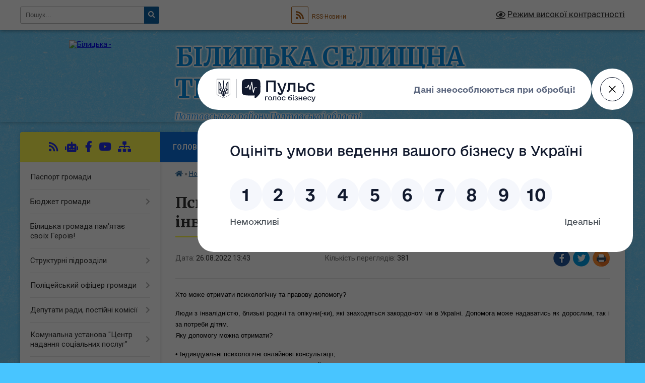

--- FILE ---
content_type: text/html; charset=UTF-8
request_url: https://bilycka-gromada.gov.ua/news/1661510951/
body_size: 16522
content:
<!DOCTYPE html>
<html lang="uk">
<head>
	<!--[if IE]><meta http-equiv="X-UA-Compatible" content="IE=edge"><![endif]-->
	<meta charset="utf-8">
	<meta name="viewport" content="width=device-width, initial-scale=1">
	<!--[if IE]><script>
		document.createElement('header');
		document.createElement('nav');
		document.createElement('main');
		document.createElement('section');
		document.createElement('article');
		document.createElement('aside');
		document.createElement('footer');
		document.createElement('figure');
		document.createElement('figcaption');
	</script><![endif]-->
	<title>Психологічна та правова допомога для людей з інвалідністю в умовах воєнного стану. | БІЛИЦЬКА СЕЛИЩНА ТЕРИТОРІАЛЬНА ГРОМАДА Полтавського району Полтавської області</title>
	<meta name="description" content="Хто може отримати психологічну та правову допомогу?. . Люди з інвалідністю, близькі родичі та опікуни(-ки), які знаходяться закордоном чи в Україні. Допомога може надаватись як дорослим, так і за потреби дітям.. Яку допомогу можна отримати?">
	<meta name="keywords" content="Психологічна, та, правова, допомога, для, людей, з, інвалідністю, в, умовах, воєнного, стану., |, БІЛИЦЬКА, СЕЛИЩНА, ТЕРИТОРІАЛЬНА, ГРОМАДА, Полтавського, району, Полтавської, області">

	
		<meta property="og:image" content="https://rada.info/upload/users_files/21051585/13eaecad009a1fbadb29a4df14227081.png">
	<meta property="og:image:width" content="940">
	<meta property="og:image:height" content="788">
			<meta property="og:title" content="Психологічна та правова допомога для людей з інвалідністю в умовах воєнного стану.">
			<meta property="og:description" content="Хто може отримати психологічну та правову допомогу?">
			<meta property="og:type" content="article">
	<meta property="og:url" content="https://bilycka-gromada.gov.ua/news/1661510951/">
		
		<link rel="apple-touch-icon" sizes="57x57" href="https://gromada.org.ua/apple-icon-57x57.png">
	<link rel="apple-touch-icon" sizes="60x60" href="https://gromada.org.ua/apple-icon-60x60.png">
	<link rel="apple-touch-icon" sizes="72x72" href="https://gromada.org.ua/apple-icon-72x72.png">
	<link rel="apple-touch-icon" sizes="76x76" href="https://gromada.org.ua/apple-icon-76x76.png">
	<link rel="apple-touch-icon" sizes="114x114" href="https://gromada.org.ua/apple-icon-114x114.png">
	<link rel="apple-touch-icon" sizes="120x120" href="https://gromada.org.ua/apple-icon-120x120.png">
	<link rel="apple-touch-icon" sizes="144x144" href="https://gromada.org.ua/apple-icon-144x144.png">
	<link rel="apple-touch-icon" sizes="152x152" href="https://gromada.org.ua/apple-icon-152x152.png">
	<link rel="apple-touch-icon" sizes="180x180" href="https://gromada.org.ua/apple-icon-180x180.png">
	<link rel="icon" type="image/png" sizes="192x192"  href="https://gromada.org.ua/android-icon-192x192.png">
	<link rel="icon" type="image/png" sizes="32x32" href="https://gromada.org.ua/favicon-32x32.png">
	<link rel="icon" type="image/png" sizes="96x96" href="https://gromada.org.ua/favicon-96x96.png">
	<link rel="icon" type="image/png" sizes="16x16" href="https://gromada.org.ua/favicon-16x16.png">
	<link rel="manifest" href="https://gromada.org.ua/manifest.json">
	<meta name="msapplication-TileColor" content="#ffffff">
	<meta name="msapplication-TileImage" content="https://gromada.org.ua/ms-icon-144x144.png">
	<meta name="theme-color" content="#ffffff">
	
	
		<meta name="robots" content="">
	
	<link rel="preconnect" href="https://fonts.googleapis.com">
	<link rel="preconnect" href="https://fonts.gstatic.com" crossorigin>
	<link href="https://fonts.googleapis.com/css?family=Merriweather:400i,700|Roboto:400,400i,700,700i&amp;subset=cyrillic-ext" rel="stylesheet">

    <link rel="preload" href="https://cdnjs.cloudflare.com/ajax/libs/font-awesome/5.9.0/css/all.min.css" as="style">
	<link rel="stylesheet" href="https://cdnjs.cloudflare.com/ajax/libs/font-awesome/5.9.0/css/all.min.css" integrity="sha512-q3eWabyZPc1XTCmF+8/LuE1ozpg5xxn7iO89yfSOd5/oKvyqLngoNGsx8jq92Y8eXJ/IRxQbEC+FGSYxtk2oiw==" crossorigin="anonymous" referrerpolicy="no-referrer" />
	
	
    <link rel="preload" href="//gromada.org.ua/themes/ukraine/css/styles_vip.css?v=3.38" as="style">
	<link rel="stylesheet" href="//gromada.org.ua/themes/ukraine/css/styles_vip.css?v=3.38">
	
	<link rel="stylesheet" href="//gromada.org.ua/themes/ukraine/css/103830/theme_vip.css?v=1768482216">
	
		<!--[if lt IE 9]>
	<script src="https://oss.maxcdn.com/html5shiv/3.7.2/html5shiv.min.js"></script>
	<script src="https://oss.maxcdn.com/respond/1.4.2/respond.min.js"></script>
	<![endif]-->
	<!--[if gte IE 9]>
	<style type="text/css">
		.gradient { filter: none; }
	</style>
	<![endif]-->

</head>
<body class="">

	<a href="#top_menu" class="skip-link link" aria-label="Перейти до головного меню (Alt+1)" accesskey="1">Перейти до головного меню (Alt+1)</a>
	<a href="#left_menu" class="skip-link link" aria-label="Перейти до бічного меню (Alt+2)" accesskey="2">Перейти до бічного меню (Alt+2)</a>
    <a href="#main_content" class="skip-link link" aria-label="Перейти до головного вмісту (Alt+3)" accesskey="3">Перейти до текстового вмісту (Alt+3)</a>

	

		<div id="all_screen">

						<section class="search_menu">
				<div class="wrap">
					<div class="row">
						<div class="grid-25 fl">
							<form action="https://bilycka-gromada.gov.ua/search/" class="search">
								<input type="text" name="q" value="" placeholder="Пошук..." aria-label="Введіть пошукову фразу" required>
								<button type="submit" name="search" value="y" aria-label="Натисніть, щоб здійснити пошук"><i class="fa fa-search"></i></button>
							</form>
							<a id="alt_version_eye" href="#" title="Режим високої контрастності" onclick="return set_special('d76e5f75c4a2b729b8d1ec40643bed68dade154d');"><i class="far fa-eye"></i></a>
						</div>
						<div class="grid-75">
							<div class="row">
								<div class="grid-25" style="padding-top: 13px;">
									<div id="google_translate_element"></div>
								</div>
								<div class="grid-25" style="padding-top: 13px;">
									<a href="https://gromada.org.ua/rss/103830/" class="rss" title="RSS-стрічка"><span><i class="fa fa-rss"></i></span> RSS-Новини</a>
								</div>
								<div class="grid-50 alt_version_block">

									<div class="alt_version">
										<a href="#" class="set_special_version" onclick="return set_special('d76e5f75c4a2b729b8d1ec40643bed68dade154d');"><i class="far fa-eye"></i> Режим високої контрастності</a>
									</div>

								</div>
								<div class="clearfix"></div>
							</div>
						</div>
						<div class="clearfix"></div>
					</div>
				</div>
			</section>
			
			<header>
				<div class="wrap">
					<div class="row">

						<div class="grid-25 logo fl">
							<a href="https://bilycka-gromada.gov.ua/" id="logo">
								<img src="https://rada.info/upload/users_files/21051585/gerb/ФОТО-ДЛЯ-ШАПКИ-САЙТУ-2_1.png" alt="Білицька - ">
							</a>
						</div>
						<div class="grid-75 title fr">
							<div class="slogan_1">БІЛИЦЬКА СЕЛИЩНА ТЕРИТОРІАЛЬНА ГРОМАДА</div>
							<div class="slogan_2">Полтавського району Полтавської області</div>
						</div>
						<div class="clearfix"></div>

					</div>
					
										
				</div>
			</header>

			<div class="wrap">
				<section class="middle_block">

					<div class="row">
						<div class="grid-75 fr">
							<nav class="main_menu" id="top_menu">
								<ul>
																		<li class="">
										<a href="https://bilycka-gromada.gov.ua/main/">Головна</a>
																													</li>
																		<li class="active">
										<a href="https://bilycka-gromada.gov.ua/news/">Новини</a>
																													</li>
																		<li class="">
										<a href="https://bilycka-gromada.gov.ua/ogoloshennya-15-17-30-26-11-2020/">ОГОЛОШЕННЯ</a>
																													</li>
																		<li class=" has-sub">
										<a href="https://bilycka-gromada.gov.ua/structure/">Картка громади</a>
																				<button onclick="return show_next_level(this);" aria-label="Показати підменю"></button>
																														<ul>
																						<li>
												<a href="https://bilycka-gromada.gov.ua/istorichna-dovidka-22-05-44-16-11-2020/">Історична довідка</a>
																																			</li>
																																</ul>
																			</li>
																		<li class="">
										<a href="https://bilycka-gromada.gov.ua/photo/">ФОТО-ВІДЕО ГАЛЕРЕЯ</a>
																													</li>
																		<li class="">
										<a href="https://bilycka-gromada.gov.ua/feedback/">Керівництво та контакти</a>
																													</li>
																										</ul>

								<button class="menu-button" id="open-button" tabindex="-1"><i class="fas fa-bars"></i> Меню сайту</button>

							</nav>
							
							<div class="clearfix"></div>

														<section class="bread_crumbs">
								<div xmlns:v="http://rdf.data-vocabulary.org/#"><a href="https://bilycka-gromada.gov.ua/" title="Головна сторінка"><i class="fas fa-home"></i></a> &raquo; <a href="https://bilycka-gromada.gov.ua/news/" aria-current="page">Новини</a>  &raquo; <span>Психологічна та правова допомога для людей з інвалідністю в умовах воєнного стану.</span></div>
							</section>
							
							<main id="main_content">

																											<h1>Психологічна та правова допомога для людей з інвалідністю в умовах воєнного стану.</h1>


<div class="row">
	<div class="grid-30 one_news_date">
		Дата: <span>26.08.2022 13:43</span>
	</div>
	<div class="grid-30 one_news_count">
		Кількість переглядів: <span>381</span>
	</div>
		<div class="grid-30 one_news_socials">
		<button class="social_share" data-type="fb" aria-label="Поширити у Фейсбук"><img src="//gromada.org.ua/themes/ukraine/img/share/fb.png" alt="Іконка Facebook"></button>
		<button class="social_share" data-type="tw" aria-label="Поширити в Tweitter"><img src="//gromada.org.ua/themes/ukraine/img/share/tw.png" alt="Іконка Twitter"></button>
		<button class="print_btn" onclick="window.print();" aria-label="Надрукувати статтю"><img src="//gromada.org.ua/themes/ukraine/img/share/print.png" alt="Значок принтера"></button>
	</div>
		<div class="clearfix"></div>
</div>

<hr>

<p class="rtejustify" style="margin-bottom:8px; text-align:justify"><span style="font-size:12pt"><span style="background:white"><span style="line-height:14.65pt"><span style="font-family:&quot;Times New Roman&quot;,&quot;serif&quot;"><span style="font-size:10.0pt"><span style="font-family:&quot;Arial&quot;,&quot;sans-serif&quot;"><span style="color:black">Хто може отримати психологічну та правову допомогу?</span></span></span></span></span></span></span></p>

<p class="rtejustify" style="margin-bottom:8px; text-align:justify"><span style="font-size:12pt"><span style="background:white"><span style="line-height:14.65pt"><span style="font-family:&quot;Times New Roman&quot;,&quot;serif&quot;"><span style="font-size:10.0pt"><span style="font-family:&quot;Arial&quot;,&quot;sans-serif&quot;"><span style="color:black">Люди з інвалідністю, близькі родичі та опікуни(-ки), які знаходяться закордоном чи в Україні. Допомога може надаватись як дорослим, так і за потреби дітям.<br />
Яку допомогу можна отримати?</span></span></span></span></span></span></span></p>

<p class="rtejustify" style="margin-bottom:8px; text-align:justify"><span style="font-size:12pt"><span style="background:white"><span style="line-height:14.65pt"><span style="font-family:&quot;Times New Roman&quot;,&quot;serif&quot;"><span style="font-size:10.0pt"><span style="font-family:&quot;Arial&quot;,&quot;sans-serif&quot;"><span style="color:black">&bull; Індивідуальні психологічні онлайнові консультації;<br />
&bull; приєднатись до психотерапевтичних онлайнових груп підтримки, де люди зі схожими проблемами діляться своїм досвідом та зі спеціалістами(-ками) знаходять шляхи їх подолання;<br />
&bull; консультації з правових питань, які виникають на території України та закордоном щодо соціальних гарантій для людей з інвалідністю.<br />
Як звернутись за допомогоюы?</span></span></span></span></span></span></span></p>

<p class="rtejustify" style="margin-bottom:8px; text-align:justify"><span style="font-size:12pt"><span style="background:white"><span style="line-height:14.65pt"><span style="font-family:&quot;Times New Roman&quot;,&quot;serif&quot;"><span style="font-size:10.0pt"><span style="font-family:&quot;Arial&quot;,&quot;sans-serif&quot;"><span style="color:black">&bull; Заповнити онлайн-форму:&nbsp;</span></span></span><a href="http://vlada.pp.ua/goto/aHR0cHM6Ly9iaXQubHkvMzZaeERQZD9mYmNsaWQ9SXdBUjBSZXRjM3RyOTU5VVZEd082bHRHSTlZejh0VEV1X0NDYUx1eXdUVS1fM3RGVzBFY204UDBWT3h1Zw==/" target="_blank" rel="nofollow" style="color:blue; text-decoration:underline"><span style="font-size:10.0pt"><span style="font-family:&quot;Arial&quot;,&quot;sans-serif&quot;"><span style="color:#002e4e">https://bit.ly/36ZxDPd</span></span></span></a><span style="font-size:10.0pt"><span style="font-family:&quot;Arial&quot;,&quot;sans-serif&quot;"><span style="color:black">&nbsp;після чого з вами зв&rsquo;яжеться оператор у обраний вами спосіб;<br />
&bull; зателефонувати (дзвінки по Україні) за ном.тел.: +38050 224-72-36;<br />
&bull; зателефонувати або написати в Viber, Telegram, WhatsApp: +38050 224-72-36.<br />
Гаряча лінія працює з 10:00 до 19:00 з понеділка по суботу. Наші оператори приймуть звернення та знайдуть спеціаліста(-ку), які допоможуть з запитом.</span></span></span></span></span></span></span></p>

<p class="rtejustify" style="margin-bottom:8px; text-align:justify"><span style="font-size:12pt"><span style="background:white"><span style="line-height:14.65pt"><span style="font-family:&quot;Times New Roman&quot;,&quot;serif&quot;"><span style="font-size:10.0pt"><span style="font-family:&quot;Arial&quot;,&quot;sans-serif&quot;"><span style="color:black">Психологічна та правова допомога людям з інвалідністю в умовах воєнного стану надається в межах проєкту &laquo;Гаряча лінія допомоги для людей з інвалідністю в умовах воєнного стану&raquo;, що реалізується ГО &laquo;Вектор прав людини&raquo; у співпраці з ГО &laquo;Боротьба за права&raquo; за підтримки проєкту &laquo;Права людини для України&raquo;, який виконується Програмою розвитку ООН в Україні та фінансується Міністерством закордонних справ Данії протягом 2019-2023 роках.</span></span></span></span></span></span></span></p>

<p align="right" class="rteright" style="margin-bottom:8px; text-align:right"><span style="font-size:12pt"><span style="background:white"><span style="line-height:14.65pt"><span style="font-family:&quot;Times New Roman&quot;,&quot;serif&quot;"><a href="http://vlada.pp.ua/goto/aHR0cHM6Ly9ocnZlY3Rvci5vcmcvcG9kaXlpLzIyLTA4LTAxLWRn/" target="_blank" rel="nofollow" style="color:blue; text-decoration:underline"><em><span lang="UK" style="font-size:10.0pt"><span style="font-family:&quot;Arial&quot;,&quot;sans-serif&quot;"><span style="color:#002e4e"><span style="text-decoration:none"><span style="text-underline:none">За матеріалами&nbsp;організації &quot;Вектор прав людини&quot;&nbsp;</span></span></span></span></span></em></a></span></span></span></span></p>

<p align="right" class="rteright" style="margin-bottom:8px; text-align:right"><img alt="Фото без опису"  alt="" src="https://rada.info/upload/users_files/21051585/13eaecad009a1fbadb29a4df14227081.png" style="width: 940px; height: 788px;" /></p>

<p align="right" class="rteright" style="margin-bottom:8px; text-align:right">&nbsp;</p>

<p align="right" class="rteright" style="margin-bottom:8px; text-align:right">&nbsp;</p>

<p style="text-indent:35.45pt">&nbsp;</p>

<p style="text-indent:35.45pt">&nbsp;</p>

<p style="text-indent:35.45pt">&nbsp;</p>

<p style="text-indent:35.45pt">&nbsp;</p>

<p style="text-indent:35.45pt">&nbsp;</p>

<p style="text-indent:35.45pt">&nbsp;</p>

<p style="text-indent:35.45pt">&nbsp;</p>

<p style="text-indent:35.45pt">&nbsp;</p>

<p style="text-indent:35.45pt">&nbsp;</p>

<p style="text-indent:35.45pt">&nbsp;</p>

<p style="text-indent:35.45pt">&nbsp;</p>

<p style="text-indent:35.45pt">&nbsp;</p>

<p style="text-indent:35.45pt">&nbsp;</p>

<p style="text-indent:35.45pt">&nbsp;</p>

<p style="text-indent:35.45pt">&nbsp;</p>

<p style="text-indent:35.45pt">&nbsp;</p>

<p style="text-indent:35.45pt">&nbsp;</p>

<p style="text-indent:35.45pt">&nbsp;</p>

<p style="text-indent:35.45pt">&nbsp;</p>

<p style="text-indent:35.45pt">&nbsp;</p>

<p style="text-indent:35.45pt">&nbsp;</p>
<div class="clearfix"></div>

<hr>



<p><a href="https://bilycka-gromada.gov.ua/news/" class="btn btn-grey">&laquo; повернутися</a></p>																	
							</main>
						</div>
						<div class="grid-25 fl">

							<div class="project_name">
								<a href="https://gromada.org.ua/rss/103830/" rel="nofollow" target="_blank" title="RSS-стрічка новин сайту"><i class="fas fa-rss"></i></a>
																<a href="https://bilycka-gromada.gov.ua/feedback/#chat_bot" title="Наша громада в смартфоні"><i class="fas fa-robot"></i></a>
																																<a href="https://www.facebook.com/groups/203114878434247" rel="nofollow" target="_blank" title="Приєднуйтесь до нас у Facebook"><i class="fab fa-facebook-f"></i></a>								<a href="https://www.youtube.com/channel/UCrEjnrQRdqrXecW_RTjjCSw" rel="nofollow" target="_blank" title="Наш Youtube-канал"><i class="fab fa-youtube"></i></a>																<a href="https://bilycka-gromada.gov.ua/sitemap/" title="Мапа сайту"><i class="fas fa-sitemap"></i></a>
							</div>
														<aside class="left_sidebar">
							
								
																<nav class="sidebar_menu" id="left_menu">
									<ul>
																				<li class="">
											<a href="https://bilycka-gromada.gov.ua/pasport-gromadi-14-56-47-19-11-2020/">Паспорт громади</a>
																																</li>
																				<li class=" has-sub">
											<a href="https://bilycka-gromada.gov.ua/bjudzhet-gromadi-14-29-52-16-02-2022/">Бюджет громади</a>
																						<button onclick="return show_next_level(this);" aria-label="Показати підменю"></button>
																																	<i class="fa fa-chevron-right"></i>
											<ul>
																								<li class=" has-sub">
													<a href="https://bilycka-gromada.gov.ua/2021-11-50-52-18-02-2022/">2021 рік</a>
																										<button onclick="return show_next_level(this);" aria-label="Показати підменю"></button>
																																							<i class="fa fa-chevron-right"></i>
													<ul>
																												<li><a href="https://bilycka-gromada.gov.ua/pasporti-bjudzhetnih-program-miscevogo-bjudzhetu-na-2021-rik-15-14-01-21-02-2022/">Паспорти бюджетних програм</a></li>
																												<li><a href="https://bilycka-gromada.gov.ua/vikonannya-bjudzhetu-16-47-42-21-02-2022/">Виконання бюджету</a></li>
																												<li><a href="https://bilycka-gromada.gov.ua/prognoz-bjudzhetu-13-52-16-23-02-2022/">Прогноз бюджету</a></li>
																												<li><a href="https://bilycka-gromada.gov.ua/bjudzhetni-zapiti-14-35-13-23-02-2022/">Бюджетні запити</a></li>
																												<li><a href="https://bilycka-gromada.gov.ua/zviti-pro-vikonannya-pasportiv-bjudzhetnih-program-15-52-48-18-05-2022/">Звіти про виконання паспортів бюджетних програм</a></li>
																												<li><a href="https://bilycka-gromada.gov.ua/rahunki-bjudzhetu-15-54-34-18-05-2022/">Рахунки бюджету</a></li>
																																									</ul>
																									</li>
																								<li class=" has-sub">
													<a href="https://bilycka-gromada.gov.ua/2022-rik-16-42-47-17-02-2022/">2022 рік</a>
																										<button onclick="return show_next_level(this);" aria-label="Показати підменю"></button>
																																							<i class="fa fa-chevron-right"></i>
													<ul>
																												<li><a href="https://bilycka-gromada.gov.ua/pasporti-bjudzhetnih-program-08-47-07-16-06-2022/">Паспорти бюджетних програм</a></li>
																												<li><a href="https://bilycka-gromada.gov.ua/vikonannya-bjudzhetu-08-53-24-16-06-2022/">Виконання бюджету</a></li>
																												<li><a href="https://bilycka-gromada.gov.ua/prognoz-bjudzhetu-08-53-50-16-06-2022/">Прогноз бюджету</a></li>
																												<li><a href="https://bilycka-gromada.gov.ua/bjudzhetni-zapiti-08-54-19-16-06-2022/">Бюджетні запити</a></li>
																												<li><a href="https://bilycka-gromada.gov.ua/zviti-pro-vikonannya-pasportiv-bjudzhetnih-program-08-54-48-16-06-2022/">Звіти про виконання паспортів бюджетних програм</a></li>
																												<li><a href="https://bilycka-gromada.gov.ua/rahunki-bjudzhetu-08-55-21-16-06-2022/">Рахунки бюджету</a></li>
																																									</ul>
																									</li>
																								<li class=" has-sub">
													<a href="https://bilycka-gromada.gov.ua/2023-rik-15-41-54-13-12-2022/">2023 рік</a>
																										<button onclick="return show_next_level(this);" aria-label="Показати підменю"></button>
																																							<i class="fa fa-chevron-right"></i>
													<ul>
																												<li><a href="https://bilycka-gromada.gov.ua/bjudzhet-gromadi-ta-vnesennya-zmin-do-nogo-12-35-17-30-12-2022/">Бюджет громади та внесення змін до нього</a></li>
																												<li><a href="https://bilycka-gromada.gov.ua/pasporti-bjudzhetnih-program-15-42-43-13-12-2022/">Паспорти бюджетних програм</a></li>
																												<li><a href="https://bilycka-gromada.gov.ua/vikonannya-bjudzhetu-15-43-17-13-12-2022/">Виконання бюджету</a></li>
																												<li><a href="https://bilycka-gromada.gov.ua/prognoz-bjudzhetu-15-43-40-13-12-2022/">Прогноз бюджету</a></li>
																												<li><a href="https://bilycka-gromada.gov.ua/bjudzhetni-zapiti-15-44-03-13-12-2022/">Бюджетні запити</a></li>
																												<li><a href="https://bilycka-gromada.gov.ua/zviti-pro-vikonannya-pasportiv-bjudzhetnih-program-15-44-27-13-12-2022/">Звіти про виконання паспортів бюджетних програм</a></li>
																												<li><a href="https://bilycka-gromada.gov.ua/rahunki-bjudzhetu-15-44-48-13-12-2022/">Рахунки бюджету</a></li>
																												<li><a href="https://bilycka-gromada.gov.ua/miscevi-podatki-ta-zbori-15-20-40-20-12-2022/">Місцеві податки та збори</a></li>
																																									</ul>
																									</li>
																								<li class=" has-sub">
													<a href="https://bilycka-gromada.gov.ua/2024-rik-13-56-46-07-12-2023/">2024 рік</a>
																										<button onclick="return show_next_level(this);" aria-label="Показати підменю"></button>
																																							<i class="fa fa-chevron-right"></i>
													<ul>
																												<li><a href="https://bilycka-gromada.gov.ua/bjudzhet-gromadi-ta-vnesennya-zmin-do-nogo-14-08-59-07-12-2023/">Бюджет громади та внесення змін до нього</a></li>
																												<li><a href="https://bilycka-gromada.gov.ua/pasporti-bjudzhetnih-program-14-10-45-07-12-2023/">Паспорти бюджетних програм</a></li>
																												<li><a href="https://bilycka-gromada.gov.ua/vikonannya-bjudzhetu-14-11-22-07-12-2023/">Виконання бюджету</a></li>
																												<li><a href="https://bilycka-gromada.gov.ua/prognoz-bjudzhetu-14-11-42-07-12-2023/">Прогноз бюджету</a></li>
																												<li><a href="https://bilycka-gromada.gov.ua/bjudzhetni-zapiti-14-12-07-07-12-2023/">Бюджетні запити</a></li>
																												<li><a href="https://bilycka-gromada.gov.ua/zviti-pro-vikonannya-pasportiv-bjudzhetnih-program-14-20-38-07-12-2023/">Звіти про виконання паспортів бюджетних програм</a></li>
																												<li><a href="https://bilycka-gromada.gov.ua/rahunki-bjudzhetu-14-21-06-07-12-2023/">Рахунки бюджету</a></li>
																												<li><a href="https://bilycka-gromada.gov.ua/miscevi-podatki-ta-zbori-14-22-04-07-12-2023/">Місцеві податки та збори</a></li>
																																									</ul>
																									</li>
																								<li class=" has-sub">
													<a href="https://bilycka-gromada.gov.ua/2025-rik-14-49-45-07-11-2024/">2025 рік</a>
																										<button onclick="return show_next_level(this);" aria-label="Показати підменю"></button>
																																							<i class="fa fa-chevron-right"></i>
													<ul>
																												<li><a href="https://bilycka-gromada.gov.ua/bjudzhet-gromadi-ta-vnesennya-zmin-do-nogo-14-51-07-07-11-2024/">Бюджет громади та внесення змін до нього</a></li>
																												<li><a href="https://bilycka-gromada.gov.ua/pasporti-bjudzhetnih-program-14-51-26-07-11-2024/">Паспорти бюджетних програм</a></li>
																												<li><a href="https://bilycka-gromada.gov.ua/vikonannya-bjudzhetu-14-51-44-07-11-2024/">Виконання бюджету</a></li>
																												<li><a href="https://bilycka-gromada.gov.ua/prognoz-bjudzhetu-14-52-03-07-11-2024/">Прогноз бюджету</a></li>
																												<li><a href="https://bilycka-gromada.gov.ua/bjudzhetni-zapiti-14-52-32-07-11-2024/">Бюджетні запити</a></li>
																												<li><a href="https://bilycka-gromada.gov.ua/zviti-pro-vikonannya-pasportiv-bjudzhetnih-program-14-52-53-07-11-2024/">Звіти про виконання паспортів бюджетних програм</a></li>
																												<li><a href="https://bilycka-gromada.gov.ua/rahunki-bjudzhetu-14-53-22-07-11-2024/">Рахунки бюджету</a></li>
																												<li><a href="https://bilycka-gromada.gov.ua/miscevi-podatki-ta-zboriv-14-53-56-07-11-2024/">Місцеві податки та збори</a></li>
																																									</ul>
																									</li>
																																			</ul>
																					</li>
																				<li class="">
											<a href="https://bilycka-gromada.gov.ua/bilicka-selischna-teritorialna-gromada-pamyatae-svoih-geroiv-11-09-33-12-03-2024/">Білицька громада пам'ятає своїх Героїв!</a>
																																</li>
																				<li class=" has-sub">
											<a href="https://bilycka-gromada.gov.ua/strukturni-pidrozdili-14-24-24-13-11-2020/">Структурні підрозділи</a>
																						<button onclick="return show_next_level(this);" aria-label="Показати підменю"></button>
																																	<i class="fa fa-chevron-right"></i>
											<ul>
																								<li class=" has-sub">
													<a href="https://bilycka-gromada.gov.ua/finansovij-viddil-14-27-55-13-11-2020/">Фінансове управління</a>
																										<button onclick="return show_next_level(this);" aria-label="Показати підменю"></button>
																																							<i class="fa fa-chevron-right"></i>
													<ul>
																												<li><a href="https://bilycka-gromada.gov.ua/rahunki-derzhavnogo-bjudzhetu-14-41-43-13-11-2020/">Рахунки бюджету (місцевий)</a></li>
																												<li><a href="https://bilycka-gromada.gov.ua/bjudzhetni-zapiti-14-42-00-13-11-2020/">Рахунки бюджету (державний)</a></li>
																												<li><a href="https://bilycka-gromada.gov.ua/pasporti-bjudzhetnih-program-14-42-20-13-11-2020/">Бюджетні запити</a></li>
																												<li><a href="https://bilycka-gromada.gov.ua/zviti-14-42-44-13-11-2020/">Паспорти бюджетних програм</a></li>
																												<li><a href="https://bilycka-gromada.gov.ua/programi-14-42-57-13-11-2020/">Звіти про використання паспортів</a></li>
																												<li><a href="https://bilycka-gromada.gov.ua/miscevij-bjudzhet-09-26-57-17-11-2020/">Програми</a></li>
																												<li><a href="https://bilycka-gromada.gov.ua/normativni-dokumenti-15-20-48-22-07-2021/">Нормативні документи</a></li>
																																									</ul>
																									</li>
																								<li class=" has-sub">
													<a href="https://bilycka-gromada.gov.ua/vikonavchij-komitet-bilickoi-selischnoi-radi-12-08-22-13-04-2021/">Виконавчий комітет Білицької селищної ради</a>
																										<button onclick="return show_next_level(this);" aria-label="Показати підменю"></button>
																																							<i class="fa fa-chevron-right"></i>
													<ul>
																												<li><a href="https://bilycka-gromada.gov.ua/zagalnij-viddil-14-28-57-13-11-2020/">ВІДДІЛ БУХГАЛТЕРСЬКОГО ОБЛІКУ ТА ЗВІТНОСТІ</a></li>
																												<li><a href="https://bilycka-gromada.gov.ua/juridichnij-viddil-14-28-24-13-11-2020/">ОРГАНІЗАЦІЙНО-ЮРИДИЧНИЙ ВІДДІЛ</a></li>
																												<li><a href="https://bilycka-gromada.gov.ua/zemelnij-viddil-14-29-17-13-11-2020/">ЗЕМЕЛЬНИЙ ВІДДІЛ</a></li>
																												<li><a href="https://bilycka-gromada.gov.ua/sektor-mistobuduvannya-arhitekturi-budivnictva-ta-zhitlovokomunalnogo-gospodarstva-09-08-34-23-06-2021/">СЕКТОР МІСТОБУДУВАННЯ, АРХІТЕКТУРИ, БУДІВНИЦТВА ТА ЖИТЛОВО-КОМУНАЛЬНОГО ГОСПОДАРСТВА</a></li>
																												<li><a href="https://bilycka-gromada.gov.ua/viddil-socialnogo-zahistu-naselennya-09-19-24-23-06-2021/">ВІДДІЛ СОЦІАЛЬНОГО ЗАХИСТУ НАСЕЛЕННЯ</a></li>
																												<li><a href="https://bilycka-gromada.gov.ua/supsidii-derzhavni-socialni-dopomogi-pilgi-10-36-03-17-11-2020/">ПРИЙОМ ДОКУМЕНТІВ НА ПРИЗНАЧЕННЯ ДЕРЖАВНИХ СОЦІАЛЬНИХ ДОПОМОГ, ПІЛЬГ, СУБСИДІЙ ТА ІНШИХ ВИДІВ СОЦІАЛЬНОЇ ПІДТРИМКИ НАСЕЛЕННЯ</a></li>
																												<li><a href="https://bilycka-gromada.gov.ua/derzhavna-reestraciya-16-40-43-16-11-2020/">ДЕРЖАВНА РЕЄСТРАЦІЯ РЕЧОВИХ ПРАВ</a></li>
																												<li><a href="https://bilycka-gromada.gov.ua/sektor-dokumentoobigu-ta-kontrolju-09-16-08-23-06-2021/">ВІДДІЛ ДОКУМЕНТООБІГУ ТА КОНТРОЛЮ</a></li>
																												<li><a href="https://bilycka-gromada.gov.ua/kvartirnij-oblik-11-02-51-05-07-2022/">КВАРТИРНИЙ ОБЛІК</a></li>
																																									</ul>
																									</li>
																								<li class="">
													<a href="https://bilycka-gromada.gov.ua/gumanitarnij-viddil-14-12-26-27-11-2020/">Гуманітарний відділ виконавчого комітету Білицької селищної ради</a>
																																						</li>
																								<li class=" has-sub">
													<a href="https://bilycka-gromada.gov.ua/cnap-16-33-18-08-08-2023/">ЦНАП</a>
																										<button onclick="return show_next_level(this);" aria-label="Показати підменю"></button>
																																							<i class="fa fa-chevron-right"></i>
													<ul>
																												<li><a href="https://bilycka-gromada.gov.ua/grafik-roboti-16-27-51-09-08-2023/">Персонал та графік роботи</a></li>
																												<li><a href="https://bilycka-gromada.gov.ua/poslugi-16-28-15-09-08-2023/">Послуги</a></li>
																																									</ul>
																									</li>
																																			</ul>
																					</li>
																				<li class=" has-sub">
											<a href="https://bilycka-gromada.gov.ua/policejskij-oficer-gromadi-08-51-11-22-02-2022/">Поліцейський офіцер громади</a>
																						<button onclick="return show_next_level(this);" aria-label="Показати підменю"></button>
																																	<i class="fa fa-chevron-right"></i>
											<ul>
																								<li class="">
													<a href="https://bilycka-gromada.gov.ua/grafik-prijomu-08-52-46-22-02-2022/">Графік прийому</a>
																																						</li>
																								<li class="">
													<a href="https://bilycka-gromada.gov.ua/informaciya-dlya-naselennya-08-53-15-22-02-2022/">Інформація для населення</a>
																																						</li>
																																			</ul>
																					</li>
																				<li class=" has-sub">
											<a href="https://bilycka-gromada.gov.ua/deputati-radi-14-24-48-13-11-2020/">Депутати ради, постійні комісії</a>
																						<button onclick="return show_next_level(this);" aria-label="Показати підменю"></button>
																																	<i class="fa fa-chevron-right"></i>
											<ul>
																								<li class="">
													<a href="https://bilycka-gromada.gov.ua/deputati-radi-15-27-32-16-11-2020/">Депутати ради</a>
																																						</li>
																								<li class="">
													<a href="https://bilycka-gromada.gov.ua/postijni-komisii-15-28-13-16-11-2020/">Постійні комісії</a>
																																						</li>
																																			</ul>
																					</li>
																				<li class=" has-sub">
											<a href="https://bilycka-gromada.gov.ua/komunalna-ustanova-centr-nadannya-socialnih-poslug-15-23-47-31-05-2024/">Комунальна установа "Центр надання соціальних послуг"</a>
																						<button onclick="return show_next_level(this);" aria-label="Показати підменю"></button>
																																	<i class="fa fa-chevron-right"></i>
											<ul>
																								<li class=" has-sub">
													<a href="https://bilycka-gromada.gov.ua/socialni-poslugi-15-17-38-31-05-2024/">СОЦІАЛЬНІ ПОСЛУГИ</a>
																										<button onclick="return show_next_level(this);" aria-label="Показати підменю"></button>
																																							<i class="fa fa-chevron-right"></i>
													<ul>
																												<li><a href="https://bilycka-gromada.gov.ua/normativna-baza-15-27-21-31-05-2024/">Нормативна база</a></li>
																												<li><a href="https://bilycka-gromada.gov.ua/perelik-socialnih-poslug-15-27-47-31-05-2024/">Перелік соціальних послуг</a></li>
																												<li><a href="https://bilycka-gromada.gov.ua/nadavachi-socialnih-poslug-15-28-14-31-05-2024/">Надавачі соціальних послуг</a></li>
																												<li><a href="https://bilycka-gromada.gov.ua/informacijni-kartki-sp-15-28-50-31-05-2024/">Інформаційні картки СП</a></li>
																												<li><a href="https://bilycka-gromada.gov.ua/robocha-grupa-15-29-19-31-05-2024/">Робоча група</a></li>
																												<li><a href="https://bilycka-gromada.gov.ua/poryadok-vzaemodii-15-29-50-31-05-2024/">Порядок взаємодії</a></li>
																												<li><a href="https://bilycka-gromada.gov.ua/monitoring-nadannya-sp-15-30-41-31-05-2024/">Моніторинг надання СП</a></li>
																												<li><a href="https://bilycka-gromada.gov.ua/ocinka-yakosti-sp-15-31-16-31-05-2024/">Оцінка якості СП</a></li>
																												<li><a href="https://bilycka-gromada.gov.ua/programma-15-31-40-31-05-2024/">Программа</a></li>
																																									</ul>
																									</li>
																																			</ul>
																					</li>
																				<li class=" has-sub">
											<a href="https://bilycka-gromada.gov.ua/sluzhba-u-spravah-ditej-bilickoi-selischnoi-radi-12-30-52-01-10-2024/">Служба у справах дітей Білицької селищної ради</a>
																						<button onclick="return show_next_level(this);" aria-label="Показати підменю"></button>
																																	<i class="fa fa-chevron-right"></i>
											<ul>
																								<li class="">
													<a href="https://bilycka-gromada.gov.ua/zviti-10-29-01-02-10-2024/">Звіти</a>
																																						</li>
																								<li class="">
													<a href="https://bilycka-gromada.gov.ua/informacijni-materiali-10-34-21-02-10-2024/">Інформаційні матеріали</a>
																																						</li>
																								<li class="">
													<a href="https://bilycka-gromada.gov.ua/otrimannya-dokumentiv-10-40-11-02-10-2024/">Отримання документів</a>
																																						</li>
																								<li class="">
													<a href="https://bilycka-gromada.gov.ua/normativna-baza-12-41-14-01-10-2024/">Нормативна база</a>
																																						</li>
																																			</ul>
																					</li>
																				<li class=" has-sub">
											<a href="https://bilycka-gromada.gov.ua/komunalni-ustanovi-organizacii-pidpriemstva-08-23-37-06-10-2023/">Комунальні установи, організації, підприємства</a>
																						<button onclick="return show_next_level(this);" aria-label="Показати підменю"></button>
																																	<i class="fa fa-chevron-right"></i>
											<ul>
																								<li class="">
													<a href="https://bilycka-gromada.gov.ua/pmsd-14-14-53-15-02-2021/">КНП ''Центр ПМСД Білицької селищної ради''</a>
																																						</li>
																								<li class="">
													<a href="https://bilycka-gromada.gov.ua/pidpriemstvo-komunalnoi-sluzhbi-start-12-21-40-13-04-2021/">Підприємство комунальної служби "Старт"</a>
																																						</li>
																								<li class="">
													<a href="https://bilycka-gromada.gov.ua/komunalne-pidpriemstvo-butenkivske-12-20-57-13-04-2021/">Комунальне підприємство "Бутенківське"</a>
																																						</li>
																								<li class="">
													<a href="https://bilycka-gromada.gov.ua/bilicka-misceva-pozhezhna-ohorona-13-11-27-19-04-2021/">Білицька Місцева пожежна охорона</a>
																																						</li>
																								<li class=" has-sub">
													<a href="https://bilycka-gromada.gov.ua/komunalna-ustanova-centr-profesijnogo-rozvitku-pedagogichnih-pracivnikiv-bilickoi-selischnoi-radi-13-22-12-06-10-2023/">Комунальна установа «Центр професійного розвитку педагогічних працівників Білицької селищної ради»</a>
																										<button onclick="return show_next_level(this);" aria-label="Показати підменю"></button>
																																							<i class="fa fa-chevron-right"></i>
													<ul>
																												<li><a href="https://bilycka-gromada.gov.ua/novini-13-39-52-06-10-2023/">Новини</a></li>
																																									</ul>
																									</li>
																																			</ul>
																					</li>
																				<li class=" has-sub">
											<a href="https://bilycka-gromada.gov.ua/derzhavna-reestraciya-14-25-29-13-11-2020/">Матеріали засідань сесій, виконавчого комітету та ін.</a>
																						<button onclick="return show_next_level(this);" aria-label="Показати підменю"></button>
																																	<i class="fa fa-chevron-right"></i>
											<ul>
																								<li class="">
													<a href="https://bilycka-gromada.gov.ua/poryadok-dennij-sesij-16-19-35-16-11-2020/">Порядок денний сесій</a>
																																						</li>
																								<li class="">
													<a href="https://bilycka-gromada.gov.ua/proekti-rishen-sesij-16-32-29-25-11-2020/">Проєкти рішень сесій</a>
																																						</li>
																								<li class="">
													<a href="https://bilycka-gromada.gov.ua/rishennya-sesij-16-20-30-16-11-2020/">Рішення сесій</a>
																																						</li>
																								<li class="">
													<a href="https://bilycka-gromada.gov.ua/rishennya-vikonavchogo-komitetu-16-22-00-16-11-2020/">Проєкти рішень виконавчого комітету</a>
																																						</li>
																								<li class="">
													<a href="https://bilycka-gromada.gov.ua/rishennya-vikonavchogo-komitetu-23-13-51-16-11-2020/">Рішення виконавчого комітету</a>
																																						</li>
																																			</ul>
																					</li>
																				<li class=" has-sub">
											<a href="https://bilycka-gromada.gov.ua/rezultati-poimennogo-golosuvannya-ta-video-sesij-16-23-28-16-11-2020/">Результати поіменного голосування, та відео сесій</a>
																						<button onclick="return show_next_level(this);" aria-label="Показати підменю"></button>
																																	<i class="fa fa-chevron-right"></i>
											<ul>
																								<li class="">
													<a href="https://bilycka-gromada.gov.ua/rezultati-poimennogo-golosuvannya-16-35-59-16-11-2020/">Результати поіменного голосування:</a>
																																						</li>
																								<li class="">
													<a href="https://bilycka-gromada.gov.ua/video-sesij-16-37-21-16-11-2020/">Відео сесій</a>
																																						</li>
																								<li class="">
													<a href="https://bilycka-gromada.gov.ua/video-komisij-16-06-04-11-12-2025/">Відео комісій</a>
																																						</li>
																																			</ul>
																					</li>
																				<li class=" has-sub">
											<a href="https://bilycka-gromada.gov.ua/regulyatorna-diyalnist-11-47-08-23-11-2020/">Регуляторна діяльність</a>
																						<button onclick="return show_next_level(this);" aria-label="Показати підменю"></button>
																																	<i class="fa fa-chevron-right"></i>
											<ul>
																								<li class="">
													<a href="https://bilycka-gromada.gov.ua/plani-regulyatornoi-diyalnosti-14-53-58-08-10-2025/">Плани регуляторної діяльності</a>
																																						</li>
																								<li class="">
													<a href="https://bilycka-gromada.gov.ua/proekti-regulyatornih-aktiv-14-54-25-08-10-2025/">Проєкти регуляторних актів</a>
																																						</li>
																								<li class="">
													<a href="https://bilycka-gromada.gov.ua/vidstezhennya-regulyatornih-aktiv-14-54-49-08-10-2025/">Відстеження регуляторних актів</a>
																																						</li>
																								<li class="">
													<a href="https://bilycka-gromada.gov.ua/regulyatorna-diyalnist-vikonavchogo-komitetu-12-04-09-23-11-2020/">Чинні регуляторні акти</a>
																																						</li>
																																			</ul>
																					</li>
																				<li class=" has-sub">
											<a href="https://bilycka-gromada.gov.ua/komunalni-zakladi-11-02-43-18-11-2020/">Публічна інформація</a>
																						<button onclick="return show_next_level(this);" aria-label="Показати підменю"></button>
																																	<i class="fa fa-chevron-right"></i>
											<ul>
																								<li class=" has-sub">
													<a href="https://bilycka-gromada.gov.ua/dostup-do-publichnoi-informacii-12-06-44-02-04-2024/">Доступ до публічної інформації</a>
																										<button onclick="return show_next_level(this);" aria-label="Показати підменю"></button>
																																							<i class="fa fa-chevron-right"></i>
													<ul>
																												<li><a href="https://bilycka-gromada.gov.ua/normativna-baza-12-08-30-02-04-2024/">Нормативна база</a></li>
																												<li><a href="https://bilycka-gromada.gov.ua/poryadok-dostupu-do-publichnoi-informacii-rozporyadnikom-yakoi-e-bilicka-selischna-rada-ta-ii-vikonavchi-organi-12-11-14-02-04-2024/">ПОРЯДОК доступу до публічної інформації, розпорядником якої є Білицька селищна рада та її виконавчі органи</a></li>
																												<li><a href="https://bilycka-gromada.gov.ua/misce-v-bilickij-selischnij-radi-de-nadajutsya-neobhidni-zapituvacham-formi-13-25-32-02-04-2024/">Місце в Білицькій селищній раді, де надаються необхідні запитувачам форми</a></li>
																												<li><a href="https://bilycka-gromada.gov.ua/oformlennya-zapitu-na-publichnu-informaciju-13-13-09-02-04-2024/">Оформлення запиту на публічну інформацію</a></li>
																												<li><a href="https://bilycka-gromada.gov.ua/sistema-obliku-publichnoi-informacii-12-13-49-02-04-2024/">Система обліку публічної інформації</a></li>
																												<li><a href="https://bilycka-gromada.gov.ua/poryadok-oskarzhennya-rishen-rozporyadnika-informacii-abo-bezdiyalnosti-12-15-33-02-04-2024/">Порядок оскарження рішень розпорядника інформації або бездіяльності</a></li>
																												<li><a href="https://bilycka-gromada.gov.ua/zviti-pro-stan-rozglyadu-zapitiv-na-publichnu-informaciju-12-20-54-02-04-2024/">Звіти про стан розгляду запитів на публічну інформацію</a></li>
																																									</ul>
																									</li>
																								<li class=" has-sub">
													<a href="https://bilycka-gromada.gov.ua/vidkriti-dani-15-32-29-17-02-2022/">Відкриті дані</a>
																										<button onclick="return show_next_level(this);" aria-label="Показати підменю"></button>
																																							<i class="fa fa-chevron-right"></i>
													<ul>
																												<li><a href="https://bilycka-gromada.gov.ua/normativna-baza-13-37-31-01-04-2024/">Нормативна база</a></li>
																												<li><a href="https://bilycka-gromada.gov.ua/korisna-informaciya-13-32-55-01-04-2024/">Корисна інформація</a></li>
																												<li><a href="https://bilycka-gromada.gov.ua/perelik-naboriv-danih-yaki-pidlyagajut-opriljudnennju-u-formi-vidkritih-danih-bilickoi-selischnoi-radi-z-posilannyam-na-informaciju-12-22-38-02-04-2024/">ПЕРЕЛІК наборів даних, які підлягають оприлюдненню у формі відкритих даних Білицької селищної ради (з посиланням на інформацію)</a></li>
																																									</ul>
																									</li>
																																			</ul>
																					</li>
																				<li class=" has-sub">
											<a href="https://bilycka-gromada.gov.ua/informaciya-dlya-veteraniv-08-48-54-04-12-2024/">Інформація для ветеранів та військовослужбовців</a>
																						<button onclick="return show_next_level(this);" aria-label="Показати підменю"></button>
																																	<i class="fa fa-chevron-right"></i>
											<ul>
																								<li class="">
													<a href="https://bilycka-gromada.gov.ua/marshrut-veterana-i-veteranki-09-46-50-25-11-2025/">Маршрут ветерана і ветеранки</a>
																																						</li>
																								<li class="">
													<a href="https://bilycka-gromada.gov.ua/fahivec-iz-suprovodu-veteraniv-09-48-03-25-11-2025/">Фахівець із супроводу ветеранів</a>
																																						</li>
																																			</ul>
																					</li>
																				<li class="">
											<a href="https://bilycka-gromada.gov.ua/informaciya-dlya-vpo-14-47-13-15-04-2025/">Інформація для ВПО</a>
																																</li>
																				<li class=" has-sub">
											<a href="https://bilycka-gromada.gov.ua/investicijna-diyalnist-11-05-47-02-08-2021/">Інвестиційна діяльність</a>
																						<button onclick="return show_next_level(this);" aria-label="Показати підменю"></button>
																																	<i class="fa fa-chevron-right"></i>
											<ul>
																								<li class="">
													<a href="https://bilycka-gromada.gov.ua/investicijnij-pasport-11-07-04-02-08-2021/">Інвестиційний паспорт</a>
																																						</li>
																								<li class="">
													<a href="https://bilycka-gromada.gov.ua/investicijni-dilyanki-16-49-33-13-09-2023/">Інвестиційні ділянки</a>
																																						</li>
																																			</ul>
																					</li>
																				<li class="">
											<a href="https://bilycka-gromada.gov.ua/dlya-biznesu-14-41-00-14-09-2023/">Для бізнесу</a>
																																</li>
																				<li class="">
											<a href="https://bilycka-gromada.gov.ua/strategiya-rozvitku-15-09-41-02-10-2023/">Стратегія розвитку</a>
																																</li>
																				<li class="">
											<a href="https://bilycka-gromada.gov.ua/rozporyadzhennya-selischnogo-golovi-09-22-39-19-07-2021/">Розпорядження селищного голови</a>
																																</li>
																				<li class="">
											<a href="https://bilycka-gromada.gov.ua/telefoni-garyachih-linij-11-04-07-18-11-2020/">Телефони першої необхідності</a>
																																</li>
																				<li class=" has-sub">
											<a href="https://bilycka-gromada.gov.ua/socialnoekonomichnij-ta-kulturnij-rozvitok-10-38-18-24-11-2020/">Соціально-економічний та культурний розвиток</a>
																						<button onclick="return show_next_level(this);" aria-label="Показати підменю"></button>
																																	<i class="fa fa-chevron-right"></i>
											<ul>
																								<li class="">
													<a href="https://bilycka-gromada.gov.ua/proekti-program-08-47-04-12-02-2021/">Проєкти програм</a>
																																						</li>
																								<li class="">
													<a href="https://bilycka-gromada.gov.ua/programi-08-47-28-12-02-2021/">Програми</a>
																																						</li>
																																			</ul>
																					</li>
																				<li class=" has-sub">
											<a href="https://bilycka-gromada.gov.ua/zviti-golovi-bilickoi-selischnoi-radi-14-52-38-17-03-2023/">Звіти голови Білицької селищної ради</a>
																						<button onclick="return show_next_level(this);" aria-label="Показати підменю"></button>
																																	<i class="fa fa-chevron-right"></i>
											<ul>
																								<li class="">
													<a href="https://bilycka-gromada.gov.ua/zviti-golovi-bilickoi-selischnoi-radi-11-00-07-20-07-2022/">Звіт голови Білицької селищної ради за 2021р</a>
																																						</li>
																								<li class="">
													<a href="https://bilycka-gromada.gov.ua/zvit-golovi-bilickoi-selischnoi-radi-pro-robotu-za-2022-rik-15-01-36-17-03-2023/">Звіт голови Білицької селищної ради за 2022 рік</a>
																																						</li>
																								<li class="">
													<a href="https://bilycka-gromada.gov.ua/zvit-golovi-bilickoi-selischnoi-radi-pro-robotu-za-2023-rik-13-50-52-17-04-2024/">Звіт голови Білицької селищної ради за 2023 рік</a>
																																						</li>
																								<li class="">
													<a href="https://bilycka-gromada.gov.ua/zvit-golovi-bilickoi-selischnoi-radi-za-2024-rik-14-26-36-13-02-2025/">Звіт голови Білицької селищної ради за 2024 рік</a>
																																						</li>
																																			</ul>
																					</li>
																				<li class="">
											<a href="https://bilycka-gromada.gov.ua/docs/">Архів документів</a>
																																</li>
																				<li class="">
											<a href="https://bilycka-gromada.gov.ua/informaciya-schodo-zapobigannya-ta-protidii-domashnomu-nasilstvu-13-23-33-26-04-2021/">Інформація щодо запобігання та протидії домашньому насильству</a>
																																</li>
																				<li class=" has-sub">
											<a href="https://bilycka-gromada.gov.ua/normativni-dokumenti-11-23-53-08-02-2022/">Нормативні документи</a>
																						<button onclick="return show_next_level(this);" aria-label="Показати підменю"></button>
																																	<i class="fa fa-chevron-right"></i>
											<ul>
																								<li class="">
													<a href="https://bilycka-gromada.gov.ua/elektronni-peticii-15-41-37-23-10-2024/">Електронні петиції</a>
																																						</li>
																								<li class="">
													<a href="https://bilycka-gromada.gov.ua/reestr-kolektivnih-dogovoriv-11-24-35-08-02-2022/">Колективні договори.</a>
																																						</li>
																								<li class="">
													<a href="https://bilycka-gromada.gov.ua/kolektivni-dogovori-11-26-29-08-02-2022/">Реєстр колективних договорів</a>
																																						</li>
																																			</ul>
																					</li>
																				<li class=" has-sub">
											<a href="https://bilycka-gromada.gov.ua/dlya-gromadyan-15-49-17-16-02-2022/">Для громадян</a>
																						<button onclick="return show_next_level(this);" aria-label="Показати підменю"></button>
																																	<i class="fa fa-chevron-right"></i>
											<ul>
																								<li class=" has-sub">
													<a href="https://bilycka-gromada.gov.ua/zvernennya-gromadyan-15-50-23-16-02-2022/">Звернення громадян</a>
																										<button onclick="return show_next_level(this);" aria-label="Показати підменю"></button>
																																							<i class="fa fa-chevron-right"></i>
													<ul>
																												<li><a href="https://bilycka-gromada.gov.ua/grafik-osobistogo-prijomu-15-51-13-16-02-2022/">Графік особистого прийому</a></li>
																												<li><a href="https://bilycka-gromada.gov.ua/grafik-viiznogo-prijomu-15-51-49-16-02-2022/">Графік виїзного прийому</a></li>
																												<li><a href="https://bilycka-gromada.gov.ua/pidsumki-roboti-iz-zvernennyami-gromadyan-15-53-02-16-02-2022/">Підсумки роботи із зверненнями громадян</a></li>
																																									</ul>
																									</li>
																																			</ul>
																					</li>
																				<li class="">
											<a href="https://bilycka-gromada.gov.ua/punkti-nezlamnosti-bilickoi-selischnoi-teritorialnoi-gromadi-08-27-04-05-01-2024/">Пункти Незламності Білицької селищної територіальної громади</a>
																																</li>
																				<li class=" has-sub">
											<a href="https://bilycka-gromada.gov.ua/molodizhna-rada-14-46-19-26-09-2023/">Молодіжна рада</a>
																						<button onclick="return show_next_level(this);" aria-label="Показати підменю"></button>
																																	<i class="fa fa-chevron-right"></i>
											<ul>
																								<li class="">
													<a href="https://bilycka-gromada.gov.ua/2-14-46-57-26-09-2023/">Установчі документи</a>
																																						</li>
																								<li class="">
													<a href="https://bilycka-gromada.gov.ua/3-14-47-06-26-09-2023/">Діяльність молодіжної ради (засідання, протоколи)</a>
																																						</li>
																								<li class="">
													<a href="https://bilycka-gromada.gov.ua/4-14-47-18-26-09-2023/">Річний звіт про роботу Молодіжної ради</a>
																																						</li>
																																			</ul>
																					</li>
																				<li class=" has-sub">
											<a href="https://bilycka-gromada.gov.ua/elektronni-konsultacii-z-gromadskistju-11-03-16-05-10-2022/">Електронна демократія</a>
																						<button onclick="return show_next_level(this);" aria-label="Показати підменю"></button>
																																	<i class="fa fa-chevron-right"></i>
											<ul>
																								<li class="">
													<a href="https://bilycka-gromada.gov.ua/elektronni-peticii-15-42-24-23-10-2024/">Електронні петиції</a>
																																						</li>
																								<li class="">
													<a href="https://bilycka-gromada.gov.ua/elektronni-konsultacii-z-gromadskistju-12-39-00-22-11-2023/">Електронні консультації з громадськістю</a>
																																						</li>
																								<li class="">
													<a href="https://bilycka-gromada.gov.ua/elektronne-zvernennya-10-41-23-05-10-2022/">Електронне звернення</a>
																																						</li>
																								<li class="">
													<a href="https://bilycka-gromada.gov.ua/bjudzhet-uchasti-gromadskij-bjudzhet-12-39-31-05-10-2022/">Бюджет участі (громадський бюджет)</a>
																																						</li>
																																			</ul>
																					</li>
																				<li class=" has-sub">
											<a href="https://bilycka-gromada.gov.ua/bezbarernist-11-37-11-30-09-2025/">Безбар'єрність</a>
																						<button onclick="return show_next_level(this);" aria-label="Показати підменю"></button>
																																	<i class="fa fa-chevron-right"></i>
											<ul>
																								<li class="">
													<a href="https://bilycka-gromada.gov.ua/protokoli-zasidan-14-04-13-20-11-2025/">Протоколи засідань</a>
																																						</li>
																																			</ul>
																					</li>
																													</ul>
								</nav>

																	<div class="petition_block">

	<div class="petition_title">Публічні закупівлі</div>

		<p><a href="https://bilycka-gromada.gov.ua/prozorro/" title="Прозорро - публічні закупівлі"><img src="//gromada.org.ua/themes/ukraine/img/prozorro_logo.png?v=2025" alt="Банер Прозорро"></a></p>
	
	
	
</div>								
																	<div class="petition_block">
	
	<div class="petition_title">Особистий кабінет користувача</div>

		<div class="alert alert-warning">
		Ви не авторизовані. Для того, щоб мати змогу створювати або підтримувати петиції<br>
		<a href="#auth_petition" class="open-popup add_petition btn btn-yellow btn-small btn-block" style="margin-top: 10px;"><i class="fa fa-user"></i> авторизуйтесь</a>
	</div>
		
			<div class="petition_title">Система петицій</div>
		
					<div class="none_petition">Немає петицій, за які можна голосувати</div>
						
		
	
</div>
								
								
																	<div class="appeals_block">

	
				
				<div class="alert alert-info">
			<a href="#auth_person" class="alert-link open-popup"><i class="fas fa-unlock-alt"></i> Кабінет посадової особи</a>
		</div>
			
	
</div>								
								
																<div id="banner_block">

									<p><a rel="nofollow" href="https://poda.gov.ua/page/poltavskyy-rayon-pn "><img alt="Фото без опису" src="https://rada.info/upload/users_files/21051585/21c2d6faa5b72200399e6c9c247e9045.jpg" style="width: 323px; height: 207px;" /></a></p>

<p><a rel="nofollow" href="https://www.rada.gov.ua/"><img alt="Фото без опису" src="https://rada.info/upload/users_files/21046584/52b8892a2b128d8d88a0534965f2ae66.jpg" style="height: 133px; width: 256px;" /></a></p>

<p>&nbsp;<a rel="nofollow" href="https://oblrada-pl.gov.ua/"><img alt="Фото без опису" src="https://rada.info/upload/users_files/21046584/219e5de254bf10420b9aa82c87f5b5b8.png" style="height: 94px; width: 256px;" /></a>&nbsp;</p>

<p><a rel="nofollow" href="https://center.diia.gov.ua/"><img alt="Фото без опису" src="https://rada.info/upload/users_files/21051585/b1830c6e5e69a880daf95ca7f0b212a5.jpg" style="width: 260px; height: 208px;" /></a></p>

<p><a rel="nofollow" href="https://legalaid.gov.ua/novyny/yurydychno-prosvitnyczka-gazeta-pravovyj-visnyk/" target="_blank"><img alt="Фото без опису" src="https://rada.info/upload/users_files/21046584/30f619601c4afaf027630cf41c88025e.jpg" style="height: 144px; width: 256px;" /></a></p>

<p><a rel="nofollow" href="https://www.stopbullying.com.ua/"><img alt="Фото без опису" src="https://rada.info/upload/users_files/21051585/74f61bbbf8e04f51a73f86d51f91037d.png" style="width: 256px; height: 98px;" /></a></p>

<p>&nbsp;</p>

<p><a rel="nofollow" href="https://u24.gov.ua/uk"><img alt="Фото без опису" src="https://rada.info/upload/users_files/21051585/ec10af2b5b7fc71e30bff208a1dc1411.jpg" style="width: 260px; height: 162px;" /></a></p>

<p><a rel="nofollow" href="https://hromady.org/"><img alt="Фото без опису" src="https://rada.info/upload/users_files/21051585/6df6e52efe07b2028cc0da41a3c0248b.jpg" style="width: 260px; height: 130px;" /></a></p>

<p><a rel="nofollow" href="https://www.google.com/maps/d/u/0/viewer?mid=10wBVAAKCTHdPXYODiUbhjTTrJoY&amp;ll=49.60204310930155%2C34.54944381904308&amp;z=11"><img alt="Фото без опису" src="https://rada.info/upload/users_files/21051585/884ffc892e669276231e7d67e961b0b5.jpg" style="width: 260px; height: 327px;" /></a></p>

<p><img alt="Фото без опису" src="https://rada.info/upload/users_files/21051585/782e27d11453375c1a5879203dbafb81.jpg" style="width: 345px; height: 96px;" /></p>

<p><img alt="Фото без опису" src="https://rada.info/upload/users_files/21051585/37affacdd60268ce33c51c2498500732.jpg" style="width: 177px; height: 62px;" /><br />
&nbsp;</p>

<p><img alt="Фото без опису" src="https://rada.info/upload/users_files/21051585/ae7917f0a716f7a426c469034981962f.jpg" style="width: 1133px; height: 574px;" /></p>

<p><a rel="nofollow" href="https://www.dcz.gov.ua/"><img alt="Фото без опису" longdesc="https://www.dcz.gov.ua/" src="https://rada.info/upload/users_files/21051585/3d8164a9bd493d2809ef64a13ea017a6.jpg" style="width: 345px; height: 356px;" /></a></p>

<p><a rel="nofollow" href="https://howareu.com "><img alt="Фото без опису" src="https://rada.info/upload/users_files/21051585/de8c274f994cdbe40c6839271d470525.jpg" style="width: 494px; height: 497px;" /></a></p>
									<div class="clearfix"></div>

									<script src="https://pulse.gov.ua/assets/pulse-feedback-widget/pulse-feedback-widget.js"></script>

<A rel="nofollow" href="https://www.dilovamova.com/"><IMG width=256 height=312 border=0 alt="Календар свят і подій. Листівки, вітання та побажання" title="Календар свят і подій. Листівки, вітання та побажання" src="https://www.dilovamova.com/images/wpi.cache/informer/informer_250_02.png"></A> <a
<a rel="nofollow" href=" https://www.facebook.com/share/p/43iRMsg2BVkyuSSo/" target="_blank">
<script type="text/javascript" src="https://www.saveecobot.com/widgets/air-quality-informer/js/iframeResizer.min.js"> </script> <iframe src="https://www.saveecobot.com/widgets/air-quality-informer/render/b4ca60bfb7ef93cc43f8bd8613d044d2" height="170px" width="212px" scrolling="no" frameborder="0" referrerpolicy="strict-origin" onload="iFrameResize({autoResize: true})"></iframe>
									<div class="clearfix"></div>

								</div>
								
							</aside>
						</div>
						<div class="clearfix"></div>
					</div>

					
				</section>

			</div>

			<section class="footer_block">
				<div class="mountains">
				<div class="wrap">
					<div class="other_projects">
						<a href="https://gromada.org.ua/" target="_blank" rel="nofollow"><img src="https://rada.info/upload/footer_banner/b_gromada_new.png" alt="Веб-сайти для громад України - GROMADA.ORG.UA"></a>
						<a href="https://rda.org.ua/" target="_blank" rel="nofollow"><img src="https://rada.info/upload/footer_banner/b_rda_new.png" alt="Веб-сайти для районних державних адміністрацій України - RDA.ORG.UA"></a>
						<a href="https://rayrada.org.ua/" target="_blank" rel="nofollow"><img src="https://rada.info/upload/footer_banner/b_rayrada_new.png" alt="Веб-сайти для районних рад України - RAYRADA.ORG.UA"></a>
						<a href="https://osv.org.ua/" target="_blank" rel="nofollow"><img src="https://rada.info/upload/footer_banner/b_osvita_new.png?v=1" alt="Веб-сайти для відділів освіти та освітніх закладів - OSV.ORG.UA"></a>
						<a href="https://gromada.online/" target="_blank" rel="nofollow"><img src="https://rada.info/upload/footer_banner/b_other_new.png" alt="Розробка офіційних сайтів державним організаціям"></a>
					</div>
					<div class="under_footer">
						Білицька громада - 2020-2026 &copy; Весь контент доступний за ліцензією <a href="https://creativecommons.org/licenses/by/4.0/deed.uk" target="_blank" rel="nofollow">Creative Commons Attribution 4.0 International License</a>, якщо не зазначено інше.
					</div>
				</div>
				</div>
			</section>

			<footer>
				<div class="wrap">
					<div class="row">
						<div class="grid-25 socials">
							<a href="https://gromada.org.ua/rss/103830/" rel="nofollow" target="_blank" title="RSS-стрічка"><i class="fas fa-rss"></i></a>							
														<a href="https://bilycka-gromada.gov.ua/feedback/#chat_bot" title="Наша громада в смартфоні"><i class="fas fa-robot"></i></a>
														<i class="fab fa-twitter"></i>							<i class="fab fa-instagram"></i>							<a href="https://www.facebook.com/groups/203114878434247" rel="nofollow" target="_blank" title="Ми у Фейсбук"><i class="fab fa-facebook-f"></i></a>							<a href="https://www.youtube.com/channel/UCrEjnrQRdqrXecW_RTjjCSw" rel="nofollow" target="_blank" title="Канал на Youtube"><i class="fab fa-youtube"></i></a>							<i class="fab fa-telegram"></i>						</div>
						<div class="grid-25 admin_auth_block">
														<a href="#auth_block" class="open-popup"><i class="fa fa-lock"></i> Вхід для <u>адміністратора</u></a>
													</div>
						<div class="grid-25">
							<div class="school_ban">
								<div class="row">
									<div class="grid-50" style="text-align: right;"><a href="https://gromada.org.ua/" target="_blank" rel="nofollow"><img src="//gromada.org.ua/gromada_orgua_88x31.png" alt="Gromada.org.ua - веб сайти діючих громад України"></a></div>
									<div class="grid-50 last"><a href="#get_gromada_ban" class="open-popup get_gromada_ban">Показати код для<br><u>вставки на сайт</u></a></div>
									<div class="clearfix"></div>
								</div>
							</div>
						</div>
						<div class="grid-25 developers">
							Розробка порталу: <br>
							<a href="https://vlada.ua/propozytsiyi/propozitsiya-gromadam/" target="_blank">&laquo;Vlada.ua&raquo;&trade;</a>
						</div>
						<div class="clearfix"></div>
					</div>
				</div>
			</footer>

		</div>





<script type="text/javascript" src="//gromada.org.ua/themes/ukraine/js/jquery-3.6.0.min.js"></script>
<script type="text/javascript" src="//gromada.org.ua/themes/ukraine/js/jquery-migrate-3.3.2.min.js"></script>
<script type="text/javascript" src="//gromada.org.ua/themes/ukraine/js/flickity.pkgd.min.js"></script>
<script type="text/javascript" src="//gromada.org.ua/themes/ukraine/js/flickity-imagesloaded.js"></script>
<script type="text/javascript">
	$(document).ready(function(){
		$(".main-carousel .carousel-cell.not_first").css("display", "block");
	});
</script>
<script type="text/javascript" src="//gromada.org.ua/themes/ukraine/js/icheck.min.js"></script>
<script type="text/javascript" src="//gromada.org.ua/themes/ukraine/js/superfish.min.js?v=2"></script>



<script type="text/javascript" src="//gromada.org.ua/themes/ukraine/js/functions_unpack.js?v=2.34"></script>
<script type="text/javascript" src="//gromada.org.ua/themes/ukraine/js/hoverIntent.js"></script>
<script type="text/javascript" src="//gromada.org.ua/themes/ukraine/js/jquery.magnific-popup.min.js"></script>
<script type="text/javascript" src="//gromada.org.ua/themes/ukraine/js/jquery.mask.min.js"></script>


	

<script type="text/javascript" src="//translate.google.com/translate_a/element.js?cb=googleTranslateElementInit"></script>
<script type="text/javascript">
	function googleTranslateElementInit() {
		new google.translate.TranslateElement({
			pageLanguage: 'uk',
			includedLanguages: 'de,en,es,fr,pl,hu,bg,ro,da,lt',
			layout: google.translate.TranslateElement.InlineLayout.SIMPLE,
			gaTrack: true,
			gaId: 'UA-71656986-1'
		}, 'google_translate_element');
	}
</script>

<script>
  (function(i,s,o,g,r,a,m){i["GoogleAnalyticsObject"]=r;i[r]=i[r]||function(){
  (i[r].q=i[r].q||[]).push(arguments)},i[r].l=1*new Date();a=s.createElement(o),
  m=s.getElementsByTagName(o)[0];a.async=1;a.src=g;m.parentNode.insertBefore(a,m)
  })(window,document,"script","//www.google-analytics.com/analytics.js","ga");

  ga("create", "UA-71656986-1", "auto");
  ga("send", "pageview");

</script>

<script async
src="https://www.googletagmanager.com/gtag/js?id=UA-71656986-2"></script>
<script>
   window.dataLayer = window.dataLayer || [];
   function gtag(){dataLayer.push(arguments);}
   gtag("js", new Date());

   gtag("config", "UA-71656986-2");
</script>




<div style="display: none;">
								<div id="get_gromada_ban" class="dialog-popup s">
    <h4>Код для вставки на сайт</h4>
    <div class="form-group">
        <img src="//gromada.org.ua/gromada_orgua_88x31.png">
    </div>
    <div class="form-group">
        <textarea id="informer_area" class="form-control"><a href="https://gromada.org.ua/" target="_blank"><img src="https://gromada.org.ua/gromada_orgua_88x31.png" alt="Gromada.org.ua - веб сайти діючих громад України" /></a></textarea>
    </div>
</div>			<div id="auth_block" class="dialog-popup s">

    <h4>Вхід для адміністратора</h4>
    <form action="//gromada.org.ua/n/actions/" method="post">
		
		
        
        <div class="form-group">
            <label class="control-label" for="login">Логін: <span>*</span></label>
            <input type="text" class="form-control" name="login" id="login" value="" required>
        </div>
        <div class="form-group">
            <label class="control-label" for="password">Пароль: <span>*</span></label>
            <input type="password" class="form-control" name="password" id="password" value="" required>
        </div>
		
        <div class="form-group">
			
            <input type="hidden" name="object_id" value="103830">
			<input type="hidden" name="back_url" value="https://bilycka-gromada.gov.ua/news/1661510951/">
			
            <button type="submit" class="btn btn-yellow" name="pAction" value="login_as_admin_temp">Авторизуватись</button>
        </div>

    </form>

</div>


			
						
								<div id="email_voting" class="dialog-popup m">

	
    <h4>Онлайн-опитування: </h4>
	

    <form action="//gromada.org.ua/n/actions/" method="post" enctype="multipart/form-data">

        <div class="alert alert-warning">
            <strong>Увага!</strong> З метою уникнення фальсифікацій Ви маєте підтвердити свій голос через E-Mail
        </div>

		
        <div class="form-group">
            <label class="control-label" for="voting_email">E-Mail: <span>*</span></label>
            <input type="email" class="form-control" name="email" id="voting_email" value="" required>
        </div>
		

        <div class="form-group">
			
            <input type="hidden" name="answer_id" id="voting_anser_id" value="">
            <input type="hidden" name="voting_id" value="">
			<input type="hidden" name="back_url" value="https://bilycka-gromada.gov.ua/news/1661510951/">
			
            <button type="submit" name="pAction" value="get_voting" class="btn btn-yellow">Підтвердити голос</button> <a href="#" class="btn btn-grey close-popup">Скасувати</a>
        </div>

    </form>

</div>


		<div id="result_voting" class="dialog-popup m">

    <h4>Результати опитування</h4>

    <h3 id="voting_title"></h3>

    <canvas id="voting_diagram"></canvas>
    <div id="voting_results"></div>

    <div class="form-group">
        <a href="#voting" class="open-popup btn btn-yellow"><i class="far fa-list-alt"></i> Всі опитування</a>
    </div>

</div>		
												<div id="voting_confirmed" class="dialog-popup s">

    <h4>Дякуємо!</h4>

    <div class="alert alert-success">Ваш голос було зараховано</div>

</div>

		
				<div id="add_appeal" class="dialog-popup m">

    <h4>Форма подання електронного звернення</h4>

	
    	

    <form action="//gromada.org.ua/n/actions/" method="post" enctype="multipart/form-data">

        <div class="alert alert-info">
            <div class="row">
                <div class="grid-30">
                    <img src="" id="add_appeal_photo">
                </div>
                <div class="grid-70">
                    <div id="add_appeal_title"></div>
                    <div id="add_appeal_posada"></div>
                    <div id="add_appeal_details"></div>
                </div>
                <div class="clearfix"></div>
            </div>
        </div>

		
        <div class="row">
            <div class="grid-100">
                <div class="form-group">
                    <label for="add_appeal_name" class="control-label">Ваше прізвище, ім'я та по батькові: <span>*</span></label>
                    <input type="text" class="form-control" id="add_appeal_name" name="name" value="" required>
                </div>
            </div>
            <div class="grid-50">
                <div class="form-group">
                    <label for="add_appeal_email" class="control-label">Email: <span>*</span></label>
                    <input type="email" class="form-control" id="add_appeal_email" name="email" value="" required>
                </div>
            </div>
            <div class="grid-50">
                <div class="form-group">
                    <label for="add_appeal_phone" class="control-label">Контактний телефон:</label>
                    <input type="tel" class="form-control" id="add_appeal_phone" name="phone" value="">
                </div>
            </div>
            <div class="grid-100">
                <div class="form-group">
                    <label for="add_appeal_adress" class="control-label">Адреса проживання: <span>*</span></label>
                    <textarea class="form-control" id="add_appeal_adress" name="adress" required></textarea>
                </div>
            </div>
            <div class="clearfix"></div>
        </div>

        <hr>

        <div class="row">
            <div class="grid-100">
                <div class="form-group">
                    <label for="add_appeal_text" class="control-label">Текст звернення: <span>*</span></label>
                    <textarea rows="7" class="form-control" id="add_appeal_text" name="text" required></textarea>
                </div>
            </div>
            <div class="grid-100">
                <div class="form-group">
                    <label>
                        <input type="checkbox" name="public" value="y">
                        Публічне звернення (відображатиметься на сайті)
                    </label>
                </div>
            </div>
            <div class="grid-100">
                <div class="form-group">
                    <label>
                        <input type="checkbox" name="confirmed" value="y" required>
                        надаю згоду на обробку персональних даних
                    </label>
                </div>
            </div>
            <div class="clearfix"></div>
        </div>
		

        <div class="form-group">
			
            <input type="hidden" name="deputat_id" id="add_appeal_id" value="">
			<input type="hidden" name="back_url" value="https://bilycka-gromada.gov.ua/news/1661510951/">
			
            <button type="submit" name="pAction" value="add_appeal_from_vip" class="btn btn-yellow">Подати звернення</button>
        </div>

    </form>

</div>


		
										<div id="auth_person" class="dialog-popup s">

    <h4>Авторизація в системі електронних звернень</h4>
    <form action="//gromada.org.ua/n/actions/" method="post">
		
		
        
        <div class="form-group">
            <label class="control-label" for="person_login">Email посадової особи: <span>*</span></label>
            <input type="email" class="form-control" name="person_login" id="person_login" value="" autocomplete="off" required>
        </div>
        <div class="form-group">
            <label class="control-label" for="person_password">Пароль: <span>*</span> <small>(надає адміністратор сайту)</small></label>
            <input type="password" class="form-control" name="person_password" id="person_password" value="" autocomplete="off" required>
        </div>
		
        <div class="form-group">
			
            <input type="hidden" name="object_id" value="103830">
			<input type="hidden" name="back_url" value="https://bilycka-gromada.gov.ua/news/1661510951/">
			
            <button type="submit" class="btn btn-yellow" name="pAction" value="login_as_person">Авторизуватись</button>
        </div>

    </form>

</div>


					
							<div id="auth_petition" class="dialog-popup s">

    <h4>Авторизація в системі електронних петицій</h4>
    <form action="//gromada.org.ua/n/actions/" method="post">

	
        
        <div class="form-group">
            <label class="control-label" for="petition_login">Email: <span>*</span></label>
            <input type="email" class="form-control" name="petition_login" id="petition_login" value="" autocomplete="off" required>
        </div>
        <div class="form-group">
            <label class="control-label" for="petition_password">Пароль: <span>*</span></label>
            <input type="password" class="form-control" name="petition_password" id="petition_password" value="" autocomplete="off" required>
        </div>
	
        <div class="form-group">
			
            <input type="hidden" name="gromada_id" value="103830">
			<input type="hidden" name="back_url" value="https://bilycka-gromada.gov.ua/news/1661510951/">
			
            <input type="hidden" name="petition_id" value="">
            <button type="submit" class="btn btn-yellow" name="pAction" value="login_as_petition">Авторизуватись</button>
        </div>
					<div class="form-group" style="text-align: center;">
				Забулись пароль? <a class="open-popup" href="#forgot_password">Система відновлення пароля</a>
			</div>
			<div class="form-group" style="text-align: center;">
				Ще не зареєстровані? <a class="open-popup" href="#reg_petition">Реєстрація</a>
			</div>
		
    </form>

</div>


							<div id="reg_petition" class="dialog-popup">

    <h4>Реєстрація в системі електронних петицій</h4>
	
	<div class="alert alert-danger">
		<p>Зареєструватись можна буде лише після того, як громада підключить на сайт систему електронної ідентифікації. Наразі очікуємо підключення до ID.gov.ua. Вибачте за тимчасові незручності</p>
	</div>
	
    	
	<p>Вже зареєстровані? <a class="open-popup" href="#auth_petition">Увійти</a></p>

</div>


				<div id="forgot_password" class="dialog-popup s">

    <h4>Відновлення забутого пароля</h4>
    <form action="//gromada.org.ua/n/actions/" method="post">

	
        
        <div class="form-group">
            <input type="email" class="form-control" name="forgot_email" value="" placeholder="Email зареєстрованого користувача" required>
        </div>	
		
        <div class="form-group">
			<img id="forgot_img_captcha" src="//gromada.org.ua/upload/pre_captcha.png">
		</div>
		
        <div class="form-group">
            <label class="control-label" for="forgot_captcha">Результат арифм. дії: <span>*</span></label>
            <input type="text" class="form-control" name="forgot_captcha" id="forgot_captcha" value="" style="max-width: 120px; margin: 0 auto;" required>
        </div>
	
        <div class="form-group">
            <input type="hidden" name="gromada_id" value="103830">
			
			<input type="hidden" name="captcha_code" id="forgot_captcha_code" value="03eb8cd71a94fe99d743950ab00f82aa">
			
            <button type="submit" class="btn btn-yellow" name="pAction" value="forgot_password_from_gromada">Відновити пароль</button>
        </div>
        <div class="form-group" style="text-align: center;">
			Згадали авторизаційні дані? <a class="open-popup" href="#auth_petition">Авторизуйтесь</a>
		</div>

    </form>

</div>

<script type="text/javascript">
    $(document).ready(function() {
        
		$("#forgot_img_captcha").on("click", function() {
			var captcha_code = $("#forgot_captcha_code").val();
			var current_url = document.location.protocol +"//"+ document.location.hostname + document.location.pathname;
			$("#forgot_img_captcha").attr("src", "https://vlada.ua/ajax/?gAction=get_captcha_code&cc="+captcha_code+"&cu="+current_url+"&"+Math.random());
			return false;
		});
		
		
				
		
    });
</script>							
																																						
	</div>
</body>
</html>